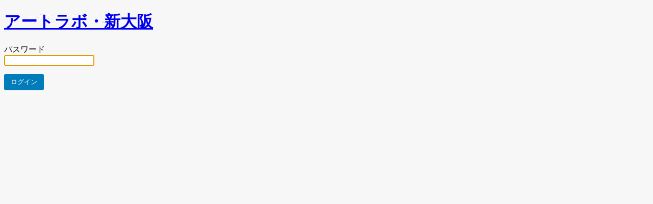

--- FILE ---
content_type: text/html; charset=UTF-8
request_url: https://bidaijukenn.shinosaka-art.com/?password-protected=login&redirect_to=https%3A%2F%2Fbidaijukenn.shinosaka-art.com%2Fdav-50%2F
body_size: 893
content:
<!DOCTYPE html>
<html xmlns="http://www.w3.org/1999/xhtml" lang="ja">
<head>

<meta http-equiv="Content-Type" content="text/html; charset=UTF-8" />
<title>アートラボ・新大阪</title>

<link rel='stylesheet' id='dashicons-css'  href='https://bidaijukenn.shinosaka-art.com/wp-includes/css/dashicons.min.css?ver=5.4.18' type='text/css' media='all' />
<link rel='stylesheet' id='buttons-css'  href='https://bidaijukenn.shinosaka-art.com/wp-includes/css/buttons.min.css?ver=5.4.18' type='text/css' media='all' />
<link rel='stylesheet' id='forms-css'  href='https://bidaijukenn.shinosaka-art.com/wp-admin/css/forms.min.css?ver=5.4.18' type='text/css' media='all' />
<link rel='stylesheet' id='l10n-css'  href='https://bidaijukenn.shinosaka-art.com/wp-admin/css/l10n.min.css?ver=5.4.18' type='text/css' media='all' />
<link rel='stylesheet' id='login-css'  href='https://bidaijukenn.shinosaka-art.com/wp-admin/css/login.min.css?ver=5.4.18' type='text/css' media='all' />

<style media="screen">
#login_error, .login .message, #loginform { margin-bottom: 20px; }
</style>

    <style>
.login #login h1 a {
	width: 285px;
	max-height: 60px;
 background: url(http://shinosaka-art.main.jp/bidaijukenn1/title02.gif) no-repeat 0 0;
	background-size: 200px auto;
	background-position: center top;
}
</style>
        <style>
.login {
	background-color: rgba(247,247,247,1.00);
}
.login form {
	-webkit-box-shadow: none;
	box-shadow: none;
}
</style>
    <meta name='robots' content='noindex,follow' />
		<meta name="viewport" content="width=device-width" />
		
</head>
<body class="login login-password-protected login-action-password-protected-login wp-core-ui">

<div id="login">
	<h1><a href="https://bidaijukenn.shinosaka-art.com/" title="アートラボ・新大阪">アートラボ・新大阪</a></h1>

		
	<form name="loginform" id="loginform" action="https://bidaijukenn.shinosaka-art.com/?password-protected=login" method="post">
		<p>
			<label for="password_protected_pass">パスワード<br />
			<input type="password" name="password_protected_pwd" id="password_protected_pass" class="input" value="" size="20" tabindex="20" /></label>
		</p>

		
		<p class="submit">
			<input type="submit" name="wp-submit" id="wp-submit" class="button button-primary button-large" value="ログイン" tabindex="100" />
			<input type="hidden" name="password_protected_cookie_test" value="1" />
			<input type="hidden" name="password-protected" value="login" />
			<input type="hidden" name="redirect_to" value="https://bidaijukenn.shinosaka-art.com/dav-50/" />
		</p>
	</form>

	
</div>

<script>
try{document.getElementById('password_protected_pass').focus();}catch(e){}
if(typeof wpOnload=='function')wpOnload();
</script>

<link rel='stylesheet' id='slick-theme.css-css'  href='https://bidaijukenn.shinosaka-art.com/wp-content/themes/majestic/js/slick/slick-theme.css?ver=5.4.18' type='text/css' media='all' />
<link rel='stylesheet' id='slick.css-css'  href='https://bidaijukenn.shinosaka-art.com/wp-content/themes/majestic/js/slick/slick.css?ver=5.4.18' type='text/css' media='all' />
<script type='text/javascript' src='https://bidaijukenn.shinosaka-art.com/wp-includes/js/jquery/jquery.js?ver=1.12.4-wp'></script>
<script type='text/javascript' src='https://bidaijukenn.shinosaka-art.com/wp-includes/js/jquery/jquery-migrate.min.js?ver=1.4.1'></script>
<script type='text/javascript' src='https://bidaijukenn.shinosaka-art.com/wp-content/themes/majestic/js/slick/slick.min.js?ver=5.4.18'></script>

<div class="clear"></div>

</body>
</html>
